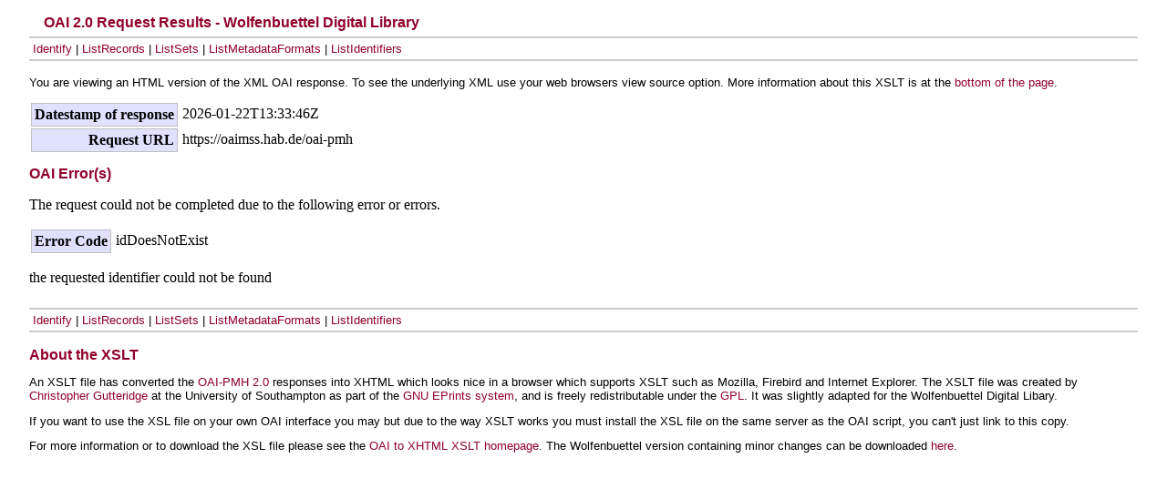

--- FILE ---
content_type: text/xml;charset=utf-8
request_url: https://oaimss.hab.de/oai-pmh?verb=GetRecord&metadataPrefix=oai_dc&identifier=HAB_mss_51-2-jur-4f_tei-msDesc_Heinemann
body_size: 382
content:
<?xml-stylesheet type="text/xsl" href="oai.xsl"?>
<OAI-PMH xmlns:xsi="http://www.w3.org/2001/XMLSchema-instance" xmlns="http://www.openarchives.org/OAI/2.0/" xsi:schemaLocation="http://www.openarchives.org/OAI/2.0/ http://www.openarchives.org/OAI/2.0/OAI-PMH.xsd">
    <responseDate>2026-01-22T13:33:46Z</responseDate>
    <request identifier="HAB_mss_51-2-jur-4f_tei-msDesc_Heinemann" metadataPrefix="oai_dc" verb="GetRecord">https://localhost:8080/exist/apps/hab-oai-pmh/oai-pmh</request>
    <error code="idDoesNotExist">the requested identifier could not be found</error>
</OAI-PMH>